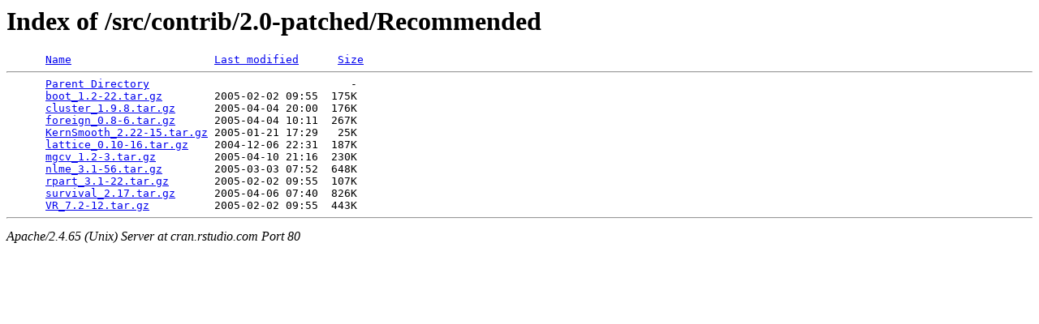

--- FILE ---
content_type: text/html;charset=ISO-8859-1
request_url: https://cran.rstudio.com/src/contrib/2.0-patched/Recommended/?C=N;O=D
body_size: 480
content:
<!DOCTYPE HTML PUBLIC "-//W3C//DTD HTML 3.2 Final//EN">
<html>
 <head>
  <title>Index of /src/contrib/2.0-patched/Recommended</title>
 </head>
 <body>
<h1>Index of /src/contrib/2.0-patched/Recommended</h1>
<pre>      <a href="?C=N;O=D">Name</a>                      <a href="?C=M;O=A">Last modified</a>      <a href="?C=S;O=A">Size</a>  <hr>      <a href="/src/contrib/2.0-patched/">Parent Directory</a>                               -   
      <a href="boot_1.2-22.tar.gz">boot_1.2-22.tar.gz</a>        2005-02-02 09:55  175K  
      <a href="cluster_1.9.8.tar.gz">cluster_1.9.8.tar.gz</a>      2005-04-04 20:00  176K  
      <a href="foreign_0.8-6.tar.gz">foreign_0.8-6.tar.gz</a>      2005-04-04 10:11  267K  
      <a href="KernSmooth_2.22-15.tar.gz">KernSmooth_2.22-15.tar.gz</a> 2005-01-21 17:29   25K  
      <a href="lattice_0.10-16.tar.gz">lattice_0.10-16.tar.gz</a>    2004-12-06 22:31  187K  
      <a href="mgcv_1.2-3.tar.gz">mgcv_1.2-3.tar.gz</a>         2005-04-10 21:16  230K  
      <a href="nlme_3.1-56.tar.gz">nlme_3.1-56.tar.gz</a>        2005-03-03 07:52  648K  
      <a href="rpart_3.1-22.tar.gz">rpart_3.1-22.tar.gz</a>       2005-02-02 09:55  107K  
      <a href="survival_2.17.tar.gz">survival_2.17.tar.gz</a>      2005-04-06 07:40  826K  
      <a href="VR_7.2-12.tar.gz">VR_7.2-12.tar.gz</a>          2005-02-02 09:55  443K  
<hr></pre>
<address>Apache/2.4.65 (Unix) Server at cran.rstudio.com Port 80</address>
</body></html>
